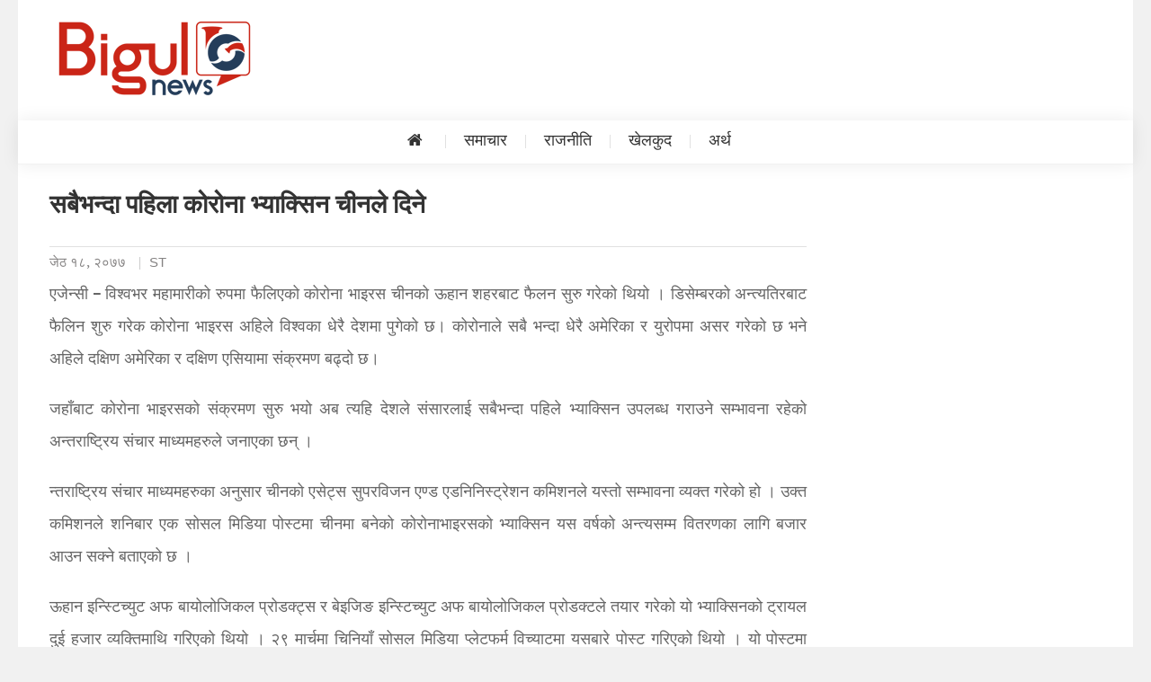

--- FILE ---
content_type: text/html; charset=UTF-8
request_url: https://bigulnews.com/story/2020/05/31/30514/
body_size: 10790
content:
<!DOCTYPE html>
<!--[if gt IE 8]><!--> <html class="no-js" lang="en-US" prefix="og: http://ogp.me/ns# fb: http://ogp.me/ns/fb#"> <!--<![endif]-->
<html lang="en-US" prefix="og: http://ogp.me/ns# fb: http://ogp.me/ns/fb#">
<meta charset="UTF-8">
<meta http-equiv="X-UA-Compatible" content="IE=edge" />
<meta name="viewport" content="width=device-width, initial-scale=1">
<meta name="author" content="Bigul Media Pvt. Ltd. - यो साइटमा भएका सामाग्रीहरु TEXT, फोटो, अडियो वा भिडियोका रुपमा पुनर्उत्पादन गर्न पाइँदैन। स्वीकृति बिना गरेको पाहिएमा नेपाल र अन्तर्राष्ट्रिय कपिराइट कानुन अनुसार कारबाही प्रक्रिया अघि बढाइनेछ।">
<link rel="profile" href="https://gmpg.org/xfn/11">
<link rel="pingback" href="https://bigulnews.com/xmlrpc.php">
<head> 
<meta name="facebook-domain-verification" content="zhwew06327ldc6eyty74o1ayjclh48" />
<span style="display: none; visibility: hidden; height: 0px;">
<script id="_waumfz">var _wau = _wau || []; _wau.push(["classic", "newsbgul", "mfz"]);
(function() {var s=document.createElement("script"); s.async=true;
s.src="https://bigulnews.com/js/classic.js";
document.getElementsByTagName("head")[0].appendChild(s);
})();</script></span>
<title>सबैभन्दा पहिला कोरोना भ्याक्सिन चीनले दिने &#8211; Bigul News</title>
<meta name='robots' content='max-image-preview:large' />
	<style>img:is([sizes="auto" i], [sizes^="auto," i]) { contain-intrinsic-size: 3000px 1500px }</style>
	<link rel='dns-prefetch' href='//platform-api.sharethis.com' />
<link rel='dns-prefetch' href='//fonts.googleapis.com' />
<link rel="alternate" type="application/rss+xml" title="Bigul News &raquo; Feed" href="https://bigulnews.com/feed/" />
<link rel="alternate" type="application/rss+xml" title="Bigul News &raquo; Comments Feed" href="https://bigulnews.com/comments/feed/" />
<link rel="alternate" type="application/rss+xml" title="Bigul News &raquo; सबैभन्दा पहिला कोरोना भ्याक्सिन चीनले दिने Comments Feed" href="https://bigulnews.com/story/2020/05/31/30514/feed/" />
<script type="text/javascript">
/* <![CDATA[ */
window._wpemojiSettings = {"baseUrl":"https:\/\/s.w.org\/images\/core\/emoji\/15.0.3\/72x72\/","ext":".png","svgUrl":"https:\/\/s.w.org\/images\/core\/emoji\/15.0.3\/svg\/","svgExt":".svg","source":{"concatemoji":"https:\/\/bigulnews.com\/wp-includes\/js\/wp-emoji-release.min.js?ver=6.7.4"}};
/*! This file is auto-generated */
!function(i,n){var o,s,e;function c(e){try{var t={supportTests:e,timestamp:(new Date).valueOf()};sessionStorage.setItem(o,JSON.stringify(t))}catch(e){}}function p(e,t,n){e.clearRect(0,0,e.canvas.width,e.canvas.height),e.fillText(t,0,0);var t=new Uint32Array(e.getImageData(0,0,e.canvas.width,e.canvas.height).data),r=(e.clearRect(0,0,e.canvas.width,e.canvas.height),e.fillText(n,0,0),new Uint32Array(e.getImageData(0,0,e.canvas.width,e.canvas.height).data));return t.every(function(e,t){return e===r[t]})}function u(e,t,n){switch(t){case"flag":return n(e,"\ud83c\udff3\ufe0f\u200d\u26a7\ufe0f","\ud83c\udff3\ufe0f\u200b\u26a7\ufe0f")?!1:!n(e,"\ud83c\uddfa\ud83c\uddf3","\ud83c\uddfa\u200b\ud83c\uddf3")&&!n(e,"\ud83c\udff4\udb40\udc67\udb40\udc62\udb40\udc65\udb40\udc6e\udb40\udc67\udb40\udc7f","\ud83c\udff4\u200b\udb40\udc67\u200b\udb40\udc62\u200b\udb40\udc65\u200b\udb40\udc6e\u200b\udb40\udc67\u200b\udb40\udc7f");case"emoji":return!n(e,"\ud83d\udc26\u200d\u2b1b","\ud83d\udc26\u200b\u2b1b")}return!1}function f(e,t,n){var r="undefined"!=typeof WorkerGlobalScope&&self instanceof WorkerGlobalScope?new OffscreenCanvas(300,150):i.createElement("canvas"),a=r.getContext("2d",{willReadFrequently:!0}),o=(a.textBaseline="top",a.font="600 32px Arial",{});return e.forEach(function(e){o[e]=t(a,e,n)}),o}function t(e){var t=i.createElement("script");t.src=e,t.defer=!0,i.head.appendChild(t)}"undefined"!=typeof Promise&&(o="wpEmojiSettingsSupports",s=["flag","emoji"],n.supports={everything:!0,everythingExceptFlag:!0},e=new Promise(function(e){i.addEventListener("DOMContentLoaded",e,{once:!0})}),new Promise(function(t){var n=function(){try{var e=JSON.parse(sessionStorage.getItem(o));if("object"==typeof e&&"number"==typeof e.timestamp&&(new Date).valueOf()<e.timestamp+604800&&"object"==typeof e.supportTests)return e.supportTests}catch(e){}return null}();if(!n){if("undefined"!=typeof Worker&&"undefined"!=typeof OffscreenCanvas&&"undefined"!=typeof URL&&URL.createObjectURL&&"undefined"!=typeof Blob)try{var e="postMessage("+f.toString()+"("+[JSON.stringify(s),u.toString(),p.toString()].join(",")+"));",r=new Blob([e],{type:"text/javascript"}),a=new Worker(URL.createObjectURL(r),{name:"wpTestEmojiSupports"});return void(a.onmessage=function(e){c(n=e.data),a.terminate(),t(n)})}catch(e){}c(n=f(s,u,p))}t(n)}).then(function(e){for(var t in e)n.supports[t]=e[t],n.supports.everything=n.supports.everything&&n.supports[t],"flag"!==t&&(n.supports.everythingExceptFlag=n.supports.everythingExceptFlag&&n.supports[t]);n.supports.everythingExceptFlag=n.supports.everythingExceptFlag&&!n.supports.flag,n.DOMReady=!1,n.readyCallback=function(){n.DOMReady=!0}}).then(function(){return e}).then(function(){var e;n.supports.everything||(n.readyCallback(),(e=n.source||{}).concatemoji?t(e.concatemoji):e.wpemoji&&e.twemoji&&(t(e.twemoji),t(e.wpemoji)))}))}((window,document),window._wpemojiSettings);
/* ]]> */
</script>
<style id='wp-emoji-styles-inline-css' type='text/css'>

	img.wp-smiley, img.emoji {
		display: inline !important;
		border: none !important;
		box-shadow: none !important;
		height: 1em !important;
		width: 1em !important;
		margin: 0 0.07em !important;
		vertical-align: -0.1em !important;
		background: none !important;
		padding: 0 !important;
	}
</style>
<link rel='stylesheet' id='wp-block-library-css' href='https://bigulnews.com/wp-includes/css/dist/block-library/style.min.css?ver=6.7.4' type='text/css' media='all' />
<style id='classic-theme-styles-inline-css' type='text/css'>
/*! This file is auto-generated */
.wp-block-button__link{color:#fff;background-color:#32373c;border-radius:9999px;box-shadow:none;text-decoration:none;padding:calc(.667em + 2px) calc(1.333em + 2px);font-size:1.125em}.wp-block-file__button{background:#32373c;color:#fff;text-decoration:none}
</style>
<style id='global-styles-inline-css' type='text/css'>
:root{--wp--preset--aspect-ratio--square: 1;--wp--preset--aspect-ratio--4-3: 4/3;--wp--preset--aspect-ratio--3-4: 3/4;--wp--preset--aspect-ratio--3-2: 3/2;--wp--preset--aspect-ratio--2-3: 2/3;--wp--preset--aspect-ratio--16-9: 16/9;--wp--preset--aspect-ratio--9-16: 9/16;--wp--preset--color--black: #000000;--wp--preset--color--cyan-bluish-gray: #abb8c3;--wp--preset--color--white: #ffffff;--wp--preset--color--pale-pink: #f78da7;--wp--preset--color--vivid-red: #cf2e2e;--wp--preset--color--luminous-vivid-orange: #ff6900;--wp--preset--color--luminous-vivid-amber: #fcb900;--wp--preset--color--light-green-cyan: #7bdcb5;--wp--preset--color--vivid-green-cyan: #00d084;--wp--preset--color--pale-cyan-blue: #8ed1fc;--wp--preset--color--vivid-cyan-blue: #0693e3;--wp--preset--color--vivid-purple: #9b51e0;--wp--preset--gradient--vivid-cyan-blue-to-vivid-purple: linear-gradient(135deg,rgba(6,147,227,1) 0%,rgb(155,81,224) 100%);--wp--preset--gradient--light-green-cyan-to-vivid-green-cyan: linear-gradient(135deg,rgb(122,220,180) 0%,rgb(0,208,130) 100%);--wp--preset--gradient--luminous-vivid-amber-to-luminous-vivid-orange: linear-gradient(135deg,rgba(252,185,0,1) 0%,rgba(255,105,0,1) 100%);--wp--preset--gradient--luminous-vivid-orange-to-vivid-red: linear-gradient(135deg,rgba(255,105,0,1) 0%,rgb(207,46,46) 100%);--wp--preset--gradient--very-light-gray-to-cyan-bluish-gray: linear-gradient(135deg,rgb(238,238,238) 0%,rgb(169,184,195) 100%);--wp--preset--gradient--cool-to-warm-spectrum: linear-gradient(135deg,rgb(74,234,220) 0%,rgb(151,120,209) 20%,rgb(207,42,186) 40%,rgb(238,44,130) 60%,rgb(251,105,98) 80%,rgb(254,248,76) 100%);--wp--preset--gradient--blush-light-purple: linear-gradient(135deg,rgb(255,206,236) 0%,rgb(152,150,240) 100%);--wp--preset--gradient--blush-bordeaux: linear-gradient(135deg,rgb(254,205,165) 0%,rgb(254,45,45) 50%,rgb(107,0,62) 100%);--wp--preset--gradient--luminous-dusk: linear-gradient(135deg,rgb(255,203,112) 0%,rgb(199,81,192) 50%,rgb(65,88,208) 100%);--wp--preset--gradient--pale-ocean: linear-gradient(135deg,rgb(255,245,203) 0%,rgb(182,227,212) 50%,rgb(51,167,181) 100%);--wp--preset--gradient--electric-grass: linear-gradient(135deg,rgb(202,248,128) 0%,rgb(113,206,126) 100%);--wp--preset--gradient--midnight: linear-gradient(135deg,rgb(2,3,129) 0%,rgb(40,116,252) 100%);--wp--preset--font-size--small: 13px;--wp--preset--font-size--medium: 20px;--wp--preset--font-size--large: 36px;--wp--preset--font-size--x-large: 42px;--wp--preset--spacing--20: 0.44rem;--wp--preset--spacing--30: 0.67rem;--wp--preset--spacing--40: 1rem;--wp--preset--spacing--50: 1.5rem;--wp--preset--spacing--60: 2.25rem;--wp--preset--spacing--70: 3.38rem;--wp--preset--spacing--80: 5.06rem;--wp--preset--shadow--natural: 6px 6px 9px rgba(0, 0, 0, 0.2);--wp--preset--shadow--deep: 12px 12px 50px rgba(0, 0, 0, 0.4);--wp--preset--shadow--sharp: 6px 6px 0px rgba(0, 0, 0, 0.2);--wp--preset--shadow--outlined: 6px 6px 0px -3px rgba(255, 255, 255, 1), 6px 6px rgba(0, 0, 0, 1);--wp--preset--shadow--crisp: 6px 6px 0px rgba(0, 0, 0, 1);}:where(.is-layout-flex){gap: 0.5em;}:where(.is-layout-grid){gap: 0.5em;}body .is-layout-flex{display: flex;}.is-layout-flex{flex-wrap: wrap;align-items: center;}.is-layout-flex > :is(*, div){margin: 0;}body .is-layout-grid{display: grid;}.is-layout-grid > :is(*, div){margin: 0;}:where(.wp-block-columns.is-layout-flex){gap: 2em;}:where(.wp-block-columns.is-layout-grid){gap: 2em;}:where(.wp-block-post-template.is-layout-flex){gap: 1.25em;}:where(.wp-block-post-template.is-layout-grid){gap: 1.25em;}.has-black-color{color: var(--wp--preset--color--black) !important;}.has-cyan-bluish-gray-color{color: var(--wp--preset--color--cyan-bluish-gray) !important;}.has-white-color{color: var(--wp--preset--color--white) !important;}.has-pale-pink-color{color: var(--wp--preset--color--pale-pink) !important;}.has-vivid-red-color{color: var(--wp--preset--color--vivid-red) !important;}.has-luminous-vivid-orange-color{color: var(--wp--preset--color--luminous-vivid-orange) !important;}.has-luminous-vivid-amber-color{color: var(--wp--preset--color--luminous-vivid-amber) !important;}.has-light-green-cyan-color{color: var(--wp--preset--color--light-green-cyan) !important;}.has-vivid-green-cyan-color{color: var(--wp--preset--color--vivid-green-cyan) !important;}.has-pale-cyan-blue-color{color: var(--wp--preset--color--pale-cyan-blue) !important;}.has-vivid-cyan-blue-color{color: var(--wp--preset--color--vivid-cyan-blue) !important;}.has-vivid-purple-color{color: var(--wp--preset--color--vivid-purple) !important;}.has-black-background-color{background-color: var(--wp--preset--color--black) !important;}.has-cyan-bluish-gray-background-color{background-color: var(--wp--preset--color--cyan-bluish-gray) !important;}.has-white-background-color{background-color: var(--wp--preset--color--white) !important;}.has-pale-pink-background-color{background-color: var(--wp--preset--color--pale-pink) !important;}.has-vivid-red-background-color{background-color: var(--wp--preset--color--vivid-red) !important;}.has-luminous-vivid-orange-background-color{background-color: var(--wp--preset--color--luminous-vivid-orange) !important;}.has-luminous-vivid-amber-background-color{background-color: var(--wp--preset--color--luminous-vivid-amber) !important;}.has-light-green-cyan-background-color{background-color: var(--wp--preset--color--light-green-cyan) !important;}.has-vivid-green-cyan-background-color{background-color: var(--wp--preset--color--vivid-green-cyan) !important;}.has-pale-cyan-blue-background-color{background-color: var(--wp--preset--color--pale-cyan-blue) !important;}.has-vivid-cyan-blue-background-color{background-color: var(--wp--preset--color--vivid-cyan-blue) !important;}.has-vivid-purple-background-color{background-color: var(--wp--preset--color--vivid-purple) !important;}.has-black-border-color{border-color: var(--wp--preset--color--black) !important;}.has-cyan-bluish-gray-border-color{border-color: var(--wp--preset--color--cyan-bluish-gray) !important;}.has-white-border-color{border-color: var(--wp--preset--color--white) !important;}.has-pale-pink-border-color{border-color: var(--wp--preset--color--pale-pink) !important;}.has-vivid-red-border-color{border-color: var(--wp--preset--color--vivid-red) !important;}.has-luminous-vivid-orange-border-color{border-color: var(--wp--preset--color--luminous-vivid-orange) !important;}.has-luminous-vivid-amber-border-color{border-color: var(--wp--preset--color--luminous-vivid-amber) !important;}.has-light-green-cyan-border-color{border-color: var(--wp--preset--color--light-green-cyan) !important;}.has-vivid-green-cyan-border-color{border-color: var(--wp--preset--color--vivid-green-cyan) !important;}.has-pale-cyan-blue-border-color{border-color: var(--wp--preset--color--pale-cyan-blue) !important;}.has-vivid-cyan-blue-border-color{border-color: var(--wp--preset--color--vivid-cyan-blue) !important;}.has-vivid-purple-border-color{border-color: var(--wp--preset--color--vivid-purple) !important;}.has-vivid-cyan-blue-to-vivid-purple-gradient-background{background: var(--wp--preset--gradient--vivid-cyan-blue-to-vivid-purple) !important;}.has-light-green-cyan-to-vivid-green-cyan-gradient-background{background: var(--wp--preset--gradient--light-green-cyan-to-vivid-green-cyan) !important;}.has-luminous-vivid-amber-to-luminous-vivid-orange-gradient-background{background: var(--wp--preset--gradient--luminous-vivid-amber-to-luminous-vivid-orange) !important;}.has-luminous-vivid-orange-to-vivid-red-gradient-background{background: var(--wp--preset--gradient--luminous-vivid-orange-to-vivid-red) !important;}.has-very-light-gray-to-cyan-bluish-gray-gradient-background{background: var(--wp--preset--gradient--very-light-gray-to-cyan-bluish-gray) !important;}.has-cool-to-warm-spectrum-gradient-background{background: var(--wp--preset--gradient--cool-to-warm-spectrum) !important;}.has-blush-light-purple-gradient-background{background: var(--wp--preset--gradient--blush-light-purple) !important;}.has-blush-bordeaux-gradient-background{background: var(--wp--preset--gradient--blush-bordeaux) !important;}.has-luminous-dusk-gradient-background{background: var(--wp--preset--gradient--luminous-dusk) !important;}.has-pale-ocean-gradient-background{background: var(--wp--preset--gradient--pale-ocean) !important;}.has-electric-grass-gradient-background{background: var(--wp--preset--gradient--electric-grass) !important;}.has-midnight-gradient-background{background: var(--wp--preset--gradient--midnight) !important;}.has-small-font-size{font-size: var(--wp--preset--font-size--small) !important;}.has-medium-font-size{font-size: var(--wp--preset--font-size--medium) !important;}.has-large-font-size{font-size: var(--wp--preset--font-size--large) !important;}.has-x-large-font-size{font-size: var(--wp--preset--font-size--x-large) !important;}
:where(.wp-block-post-template.is-layout-flex){gap: 1.25em;}:where(.wp-block-post-template.is-layout-grid){gap: 1.25em;}
:where(.wp-block-columns.is-layout-flex){gap: 2em;}:where(.wp-block-columns.is-layout-grid){gap: 2em;}
:root :where(.wp-block-pullquote){font-size: 1.5em;line-height: 1.6;}
</style>
<link rel='stylesheet' id='share-this-share-buttons-sticky-css' href='https://bigulnews.com/wp-content/plugins/sharethis-share-buttons/css/mu-style.css?ver=1762949382' type='text/css' media='all' />
<link rel='stylesheet' id='ek-mukta-gooogle-font-css' href='//fonts.googleapis.com/css?family=Mukta%3A400%2C600%2C700&#038;subset=devanagari%2Clatin-ext&#038;ver=6.7.4' type='text/css' media='all' />
<link rel='stylesheet' id='font-awesome-css' href='https://bigulnews.com/wp-content/themes/Bigulnews-2.1/assets/library/font-awesome/css/font-awesome.min.css?ver=6.7.4' type='text/css' media='all' />
<link rel='stylesheet' id='bigulnews-responsive-menu-css' href='https://bigulnews.com/wp-content/themes/Bigulnews-2.1/assets/css/step3.css?ver=6.7.4' type='text/css' media='all' />
<link rel='stylesheet' id='normalize-css' href='https://bigulnews.com/wp-content/themes/Bigulnews-2.1/assets/css/normalize.min.css?ver=6.7.4' type='text/css' media='all' />
<link rel='stylesheet' id='bigulnews-style-css' href='https://bigulnews.com/wp-content/themes/Bigulnews-2.1/style.css?ver=1.0.19' type='text/css' media='all' />
<link rel='stylesheet' id='bigulnews-responsive-css' href='https://bigulnews.com/wp-content/themes/Bigulnews-2.1/assets/css/bigulnews-responsive.css?ver=1.0.1' type='text/css' media='all' />
<script type="text/javascript" src="//platform-api.sharethis.com/js/sharethis.js?ver=2.3.6#property=5c990d376f05b20011c6d669&amp;product=inline-buttons&amp;source=sharethis-share-buttons-wordpress" id="share-this-share-buttons-mu-js"></script>
<script type="text/javascript" src="https://bigulnews.com/wp-includes/js/jquery/jquery.min.js?ver=3.7.1" id="jquery-core-js"></script>
<script type="text/javascript" src="https://bigulnews.com/wp-includes/js/jquery/jquery-migrate.min.js?ver=3.4.1" id="jquery-migrate-js"></script>
<script type="text/javascript" src="https://bigulnews.com/wp-content/themes/Bigulnews-2.1/assets/js/modernizr.js?ver=1" id="polyfills-mordernizer-js"></script>
<script type="text/javascript" src="https://bigulnews.com/wp-content/themes/Bigulnews-2.1/assets/js/sticky/jquery.sticky.js?ver=1" id="bigulnews-sticky-library-js"></script>
<script type="text/javascript" src="https://bigulnews.com/wp-content/themes/Bigulnews-2.1/assets/js/sticky/sticky-setting.js?ver=1" id="bigulnews-sticky-js"></script>
<script type="text/javascript" src="https://bigulnews.com/wp-content/themes/Bigulnews-2.1/assets/js/jquery.lazyload.min.js?ver=1" id="jquery-lazyload-js"></script>
<link rel="https://api.w.org/" href="https://bigulnews.com/wp-json/" /><link rel="alternate" title="JSON" type="application/json" href="https://bigulnews.com/wp-json/wp/v2/posts/30514" /><link rel="EditURI" type="application/rsd+xml" title="RSD" href="https://bigulnews.com/xmlrpc.php?rsd" />
<meta name="generator" content="WordPress 6.7.4" />
<link rel="canonical" href="https://bigulnews.com/story/2020/05/31/30514/" />
<link rel='shortlink' href='https://bigulnews.com/?p=30514' />
<link rel="alternate" title="oEmbed (JSON)" type="application/json+oembed" href="https://bigulnews.com/wp-json/oembed/1.0/embed?url=https%3A%2F%2Fbigulnews.com%2Fstory%2F2020%2F05%2F31%2F30514%2F" />
<link rel="alternate" title="oEmbed (XML)" type="text/xml+oembed" href="https://bigulnews.com/wp-json/oembed/1.0/embed?url=https%3A%2F%2Fbigulnews.com%2Fstory%2F2020%2F05%2F31%2F30514%2F&#038;format=xml" />
 <meta name="a.validate.02" content="sL1MunPmg0UrvXyvBJckU71nelM8ccMBOnCI" />
	<style type="text/css">
			.site-title,
		.site-description {
			position: absolute;
			clip: rect(1px, 1px, 1px, 1px);
		}
		</style>
	<link rel="icon" href="https://bigulnews.com/wp-content/uploads/2020/08/cropped-bigulnews-icon-v2-transparent-32x32.jpg" sizes="32x32" />
<link rel="icon" href="https://bigulnews.com/wp-content/uploads/2020/08/cropped-bigulnews-icon-v2-transparent-192x192.jpg" sizes="192x192" />
<link rel="apple-touch-icon" href="https://bigulnews.com/wp-content/uploads/2020/08/cropped-bigulnews-icon-v2-transparent-180x180.jpg" />
<meta name="msapplication-TileImage" content="https://bigulnews.com/wp-content/uploads/2020/08/cropped-bigulnews-icon-v2-transparent-270x270.jpg" />

<!-- BEGIN GAINWP v5.4.6 Universal Analytics - https://intelligencewp.com/google-analytics-in-wordpress/ -->
<script>
(function(i,s,o,g,r,a,m){i['GoogleAnalyticsObject']=r;i[r]=i[r]||function(){
	(i[r].q=i[r].q||[]).push(arguments)},i[r].l=1*new Date();a=s.createElement(o),
	m=s.getElementsByTagName(o)[0];a.async=1;a.src=g;m.parentNode.insertBefore(a,m)
})(window,document,'script','https://www.google-analytics.com/analytics.js','ga');
  ga('create', 'UA-190879083-1', 'auto');
  ga('send', 'pageview');
</script>
<!-- END GAINWP Universal Analytics -->
		<style type="text/css" id="wp-custom-css">
			.entry-featued-image {
    position: relative;
    margin-bottom: 30px;
    display: none;
}		</style>
		
<!-- START - Open Graph and Twitter Card Tags 3.3.7 -->
 <!-- Facebook Open Graph -->
  <meta property="og:locale" content="en_US"/>
  <meta property="og:site_name" content="Bigul News"/>
  <meta property="og:title" content="सबैभन्दा पहिला कोरोना भ्याक्सिन चीनले दिने"/>
  <meta property="og:url" content="https://bigulnews.com/story/2020/05/31/30514/"/>
  <meta property="og:type" content="article"/>
  <meta property="og:description" content="एजेन्सी - विश्वभर महामारीको रुपमा फैलिएको कोरोना भाइरस चीनको ऊहान शहरबाट फैलन सुरु गरेको थियो । डिसेम्बरको अन्त्यतिरबाट फैलिन शुरु गरेक कोरोना भाइरस अहिले विश्वका धेरै देशमा पुगेको छ। कोरोनाले सबै भन्दा धेरै अमेरिका र युरोपमा असर गरेको छ भने अहिले दक्षिण अमेरिका र दक्षिण एसियामा संक्रमण बढ्दो छ।
जह"/>
  <meta property="og:image" content="https://bigulnews.com/wp-content/uploads/2020/05/vacc.jpg"/>
  <meta property="og:image:url" content="https://bigulnews.com/wp-content/uploads/2020/05/vacc.jpg"/>
  <meta property="og:image:secure_url" content="https://bigulnews.com/wp-content/uploads/2020/05/vacc.jpg"/>
  <meta property="article:published_time" content="2020-05-31T02:09:53+05:45"/>
  <meta property="article:modified_time" content="2020-05-31T02:15:37+05:45" />
  <meta property="og:updated_time" content="2020-05-31T02:15:37+05:45" />
  <meta property="article:section" content="रोचक"/>
 <!-- Google+ / Schema.org -->
  <meta itemprop="name" content="सबैभन्दा पहिला कोरोना भ्याक्सिन चीनले दिने"/>
  <meta itemprop="headline" content="सबैभन्दा पहिला कोरोना भ्याक्सिन चीनले दिने"/>
  <meta itemprop="description" content="एजेन्सी - विश्वभर महामारीको रुपमा फैलिएको कोरोना भाइरस चीनको ऊहान शहरबाट फैलन सुरु गरेको थियो । डिसेम्बरको अन्त्यतिरबाट फैलिन शुरु गरेक कोरोना भाइरस अहिले विश्वका धेरै देशमा पुगेको छ। कोरोनाले सबै भन्दा धेरै अमेरिका र युरोपमा असर गरेको छ भने अहिले दक्षिण अमेरिका र दक्षिण एसियामा संक्रमण बढ्दो छ।
जह"/>
  <meta itemprop="image" content="https://bigulnews.com/wp-content/uploads/2020/05/vacc.jpg"/>
  <meta itemprop="dateModified" content="2020-05-31"/>
  <meta itemprop="dateModified" content="2020-05-31T02:15:37+05:45" />
  <meta itemprop="author" content="ST"/>
  <!--<meta itemprop="publisher" content="Bigul News"/>--> <!-- To solve: The attribute publisher.itemtype has an invalid value -->
 <!-- Twitter Cards -->
  <meta name="twitter:title" content="सबैभन्दा पहिला कोरोना भ्याक्सिन चीनले दिने"/>
  <meta name="twitter:url" content="https://bigulnews.com/story/2020/05/31/30514/"/>
  <meta name="twitter:description" content="एजेन्सी - विश्वभर महामारीको रुपमा फैलिएको कोरोना भाइरस चीनको ऊहान शहरबाट फैलन सुरु गरेको थियो । डिसेम्बरको अन्त्यतिरबाट फैलिन शुरु गरेक कोरोना भाइरस अहिले विश्वका धेरै देशमा पुगेको छ। कोरोनाले सबै भन्दा धेरै अमेरिका र युरोपमा असर गरेको छ भने अहिले दक्षिण अमेरिका र दक्षिण एसियामा संक्रमण बढ्दो छ।
जह"/>
  <meta name="twitter:image" content="https://bigulnews.com/wp-content/uploads/2020/05/vacc.jpg"/>
  <meta name="twitter:card" content="summary_large_image"/>
 <!-- SEO -->
 <!-- Misc. tags -->
 <!-- is_singular -->
<!-- END - Open Graph and Twitter Card Tags 3.3.7 -->
	
<body data-rsssl=1 class="post-template-default single single-post postid-30514 single-format-standard wp-custom-logo group-blog right-sidebar">
<div id="page" class="site">
<div id="outer-wrap">
	<div id="inner-wrap">
	<header id="masthead" class="site-header" role="banner">
		<div class="top-header-section clearfix">
			<div class="cv-container clearfix">
				<div class="top-left-header">
					
					<nav id="top-header-navigation" class="top-navigation" role="navigation">
						<div class="top-menu"><ul><li id="menu-item-11" class="menu-item menu-item-type-post_type menu-item-object-page menu-item-11"><a href="https://bigulnews.com/about/">About us</a></li>
<li id="menu-item-13" class="menu-item menu-item-type-post_type menu-item-object-page menu-item-privacy-policy menu-item-13"><a rel="privacy-policy" href="https://bigulnews.com/privacy-policy/">Privacy Policy</a></li>
<li id="menu-item-14" class="menu-item menu-item-type-post_type menu-item-object-page menu-item-14"><a href="https://bigulnews.com/terms-of-service/">Terms of Service</a></li>
<li id="menu-item-12" class="menu-item menu-item-type-post_type menu-item-object-page menu-item-12"><a href="https://bigulnews.com/contact/">Contact Us</a></li>
</ul></div>					</nav>
				</div>
							<div class="top-social-wrapper">
							</div><!-- .top-social-wrapper -->
				</div> <!-- cv-container end -->
		</div><!-- .top-header-section -->

		<div class="logo-ads-wrapper clearfix">
			<div class="cv-container">
                <div class="bn-menubar"><i class="fa fa-bars"></i></div>
				<div class="site-branding">
					<a href="https://bigulnews.com/" class="custom-logo-link" rel="home"><img width="230" height="90" src="https://bigulnews.com/wp-content/uploads/2019/03/bigulnews-v3-mobile.png" class="custom-logo" alt="Bigul News" decoding="async" /></a>									</div><!-- .site-branding -->
				<div class="header-ads-wrapper">
									</div><!-- .header-ads-wrapper -->
                <div class="header-extra">
                    <div class="header-social-icons">
                                            </div>
                    <div class="header-search">
		                <div class="search-form-main clearfix">
			                	<form method="get" class ="search-form" id="searchform" action="https://bigulnews.com/">
		<input type="text" class="field" name="s" id="s" placeholder="खोजी.." />
		<button type="submit" class="submit fa fa-search" name="submit" id="searchsubmit" value="Search" />
</form>			            </div>
					</div><!-- .header-search -->
                    		<div class="date-section">
			बुधबार, ०८ माघ २०८२		</div>
                </div>
			</div><!-- .cv-container -->
		</div><!-- .logo-ads-wrapper -->
        <div class="header-extra-menu">
            <nav id="site-extra-navigation" class="main-extra-navigation" role="navigation">
				<div class="menu-extra"><ul><li id="menu-item-82" class="menu-item menu-item-type-taxonomy menu-item-object-category menu-item-82"><a href="https://bigulnews.com/story/category/news/">समाचार</a></li>
<li id="menu-item-80" class="menu-item menu-item-type-taxonomy menu-item-object-category menu-item-80"><a href="https://bigulnews.com/story/category/politics/">राजनीति</a></li>
<li id="menu-item-77" class="menu-item menu-item-type-taxonomy menu-item-object-category menu-item-77"><a href="https://bigulnews.com/story/category/sports-%e0%a4%96%e0%a5%87%e0%a4%b2%e0%a4%95%e0%a5%81%e0%a4%a6/">खेलकुद</a></li>
<li id="menu-item-76" class="menu-item menu-item-type-taxonomy menu-item-object-category menu-item-76"><a href="https://bigulnews.com/story/category/%e0%a4%85%e0%a4%b0%e0%a5%8d%e0%a4%a5/">अर्थ</a></li>
</ul></div>			</nav><!-- #site-extra-navigation -->
            </div>

		<div id="bigulnews-menu-wrap" class="bottom-header-wrapper clearfix">
			<div class="bigulnews-menu-inner-wrapper">
				<div class="cv-container clearfix">
					<div class="home-icon"> <a href="https://bigulnews.com/" rel="home"> <i class="fa fa-home"> </i> </a> </div>
					<a href="#" class="menu-toggle hide"> <i class="fa fa-navicon"> </i> </a>
					<nav id="site-navigation" class="main-navigation" role="navigation">
						<div class="menu"><ul><li class="menu-item menu-item-type-taxonomy menu-item-object-category menu-item-82"><a href="https://bigulnews.com/story/category/news/">समाचार</a></li>
<li class="menu-item menu-item-type-taxonomy menu-item-object-category menu-item-80"><a href="https://bigulnews.com/story/category/politics/">राजनीति</a></li>
<li class="menu-item menu-item-type-taxonomy menu-item-object-category menu-item-77"><a href="https://bigulnews.com/story/category/sports-%e0%a4%96%e0%a5%87%e0%a4%b2%e0%a4%95%e0%a5%81%e0%a4%a6/">खेलकुद</a></li>
<li class="menu-item menu-item-type-taxonomy menu-item-object-category menu-item-76"><a href="https://bigulnews.com/story/category/%e0%a4%85%e0%a4%b0%e0%a5%8d%e0%a4%a5/">अर्थ</a></li>
</ul></div>					</nav><!-- #site-navigation -->
					<div class="responsive-header">
                    	   <a href="#nav" id="nav-open-btn" class="nav-btn"><i class="fa fa-navicon"></i></a>
                    </div>
                    <div class="primary-right-wrapper">
                                                    <div class="bigulnews-live-tab live-now">
                                <span class="live-btn"><a href="#">Live Now</a></span>
                            </div><!-- .bigulnews-live-tab -->
                                            </div><!-- .primary-right-wrapper -->
                    
				</div><!-- .cv-container -->
			</div>
		</div><!-- .bottom-header-wrapper -->

		
	</header><!-- #masthead -->
    <nav id="nav">
        <div class="block">
        <div class="menu"><ul><li class="menu-item menu-item-type-taxonomy menu-item-object-category menu-item-82"><a href="https://bigulnews.com/story/category/news/">समाचार</a></li>
<li class="menu-item menu-item-type-taxonomy menu-item-object-category menu-item-80"><a href="https://bigulnews.com/story/category/politics/">राजनीति</a></li>
<li class="menu-item menu-item-type-taxonomy menu-item-object-category menu-item-77"><a href="https://bigulnews.com/story/category/sports-%e0%a4%96%e0%a5%87%e0%a4%b2%e0%a4%95%e0%a5%81%e0%a4%a6/">खेलकुद</a></li>
<li class="menu-item menu-item-type-taxonomy menu-item-object-category menu-item-76"><a href="https://bigulnews.com/story/category/%e0%a4%85%e0%a4%b0%e0%a5%8d%e0%a4%a5/">अर्थ</a></li>
</ul></div>        </div>
    </nav>
	<div id="content" class="site-content clearfix">
    <div class="fullwidth-header-ads-wrapper">
        <div class="cv-container">
    		        </div><!-- .cv-container -->
	</div><!-- .fullwidth-header-ads-wrapper -->
<div class="cv-container">
	<div id="primary" class="content-area">
		<main id="main" class="site-main" role="main">

		
<article id="post-30514" class="post-30514 post type-post status-publish format-standard has-post-thumbnail hentry category--intrsting">
	
	<header class="entry-header">
        <div class="single-category">
                </div>
		<h1 class="entry-title">सबैभन्दा पहिला कोरोना भ्याक्सिन चीनले दिने</h1>
                    <span class="entry-subtitle"></span>
		<div class="entry-meta">
			<span class="posted-on">जेठ १८, २०७७</span><span class="byline">  <span class="author vcard"><a class="url fn n" href="https://bigulnews.com/story/author/st/">ST</a></span></span>		</div><!-- .entry-meta -->
		<div class="sharethis-inline-share-buttons" ></div> 
             
	</header><!-- .entry-header --> 
    
    
	<div class="entry-featued-image">
		            <figure><img width="800" height="498" src="https://bigulnews.com/wp-content/uploads/2020/05/vacc.jpg" class="attachment-full size-full wp-post-image" alt="" decoding="async" fetchpriority="high" srcset="https://bigulnews.com/wp-content/uploads/2020/05/vacc.jpg 800w, https://bigulnews.com/wp-content/uploads/2020/05/vacc-300x187.jpg 300w, https://bigulnews.com/wp-content/uploads/2020/05/vacc-768x478.jpg 768w, https://bigulnews.com/wp-content/uploads/2020/05/vacc-153x95.jpg 153w" sizes="(max-width: 800px) 100vw, 800px" /></figure>
        	</div><!-- .entry-featued-image -->
        		<div class="entry-content">
		<p style="text-align: justify;">एजेन्सी &#8211; विश्वभर महामारीको रुपमा फैलिएको कोरोना भाइरस चीनको ऊहान शहरबाट फैलन सुरु गरेको थियो । डिसेम्बरको अन्त्यतिरबाट फैलिन शुरु गरेक कोरोना भाइरस अहिले विश्वका धेरै देशमा पुगेको छ। कोरोनाले सबै भन्दा धेरै अमेरिका र युरोपमा असर गरेको छ भने अहिले दक्षिण अमेरिका र दक्षिण एसियामा संक्रमण बढ्दो छ।</p><div class='code-block code-block-4' style='margin: 8px 0; clear: both;'>
<center> <div class="admana-plugin"></div><script src="//admana.net/scripts/jquery.admanaPlugin.js"></script><script>jQuery(".admana-plugin").admanaPlugin({ width: '300', height: '250', aff: '282' });</script> </center>
<!-- Composite Start -->
<div id="M156101ScriptRootC881036"></div>
<script src="https://jsc.mgid.com/b/i/bigulnews.com.881036.js" async></script>
<!-- Composite End --></div>

<p style="text-align: justify;">जहाँबाट कोरोना भाइरसको संक्रमण सुरु भयो अब त्यहि देशले संसारलाई सबैभन्दा पहिले भ्याक्सिन उपलब्ध गराउने सम्भावना रहेको अन्तराष्ट्रिय संचार माध्यमहरुले जनाएका छन् ।</p>
<p style="text-align: justify;">न्तराष्ट्रिय संचार माध्यमहरुका अनुसार चीनको एसेट्स सुपरविजन एण्ड एडनिनिस्ट्रेशन कमिशनले यस्तो सम्भावना व्यक्त गरेको हो । उक्त कमिशनले शनिबार एक सोसल मिडिया पोस्टमा चीनमा बनेको कोरोनाभाइरसको भ्याक्सिन यस वर्षको अन्त्यसम्म वितरणका लागि बजार आउन सक्ने बताएको छ ।</p>
<p style="text-align: justify;">ऊहान इन्स्टिच्युट अफ बायोलोजिकल प्रोडक्ट्स र बेइजिङ इन्स्टिच्युट अफ बायोलोजिकल प्रोडक्टले तयार गरेको यो भ्याक्सिनको ट्रायल दुई हजार व्यक्तिमाथि गरिएको थियो । २९ मार्चमा चिनियाँ सोसल मिडिया प्लेटफर्म विच्याटमा यसबारे पोस्ट गरिएको थियो । यो पोस्टमा भ्याक्सिन यो वर्षको अन्त्य वा अर्को वर्षको सुरुवातमा मार्केटमा आउन सक्ने बताइयो । भ्याक्सिन दोस्रो चरणको ट्रायलमा पुगेको छ ।</p>
<p style="text-align: justify;">चीन बाहेक विश्वका दर्जन भन्दा बढी देशमा अहिले कोरोना भाइरस विरुद्धको खोप बारे अनुसन्धान भैसकेको छ भने केहि अनुसन्धानहरु अगाडी बढ्ने क्रममा छन्।</p><div class='code-block code-block-8' style='margin: 8px 0; clear: both;'>
<center> <div class="admana-plugin"></div><script src="//admana.net/scripts/jquery.admanaPlugin.js"></script><script>jQuery(".admana-plugin").admanaPlugin({ width: '300', height: '250', aff: '282' });</script> </center>
<!-- Admana Technology Asynchronous JS Banner v1.5.1 -->
<ins data-atpl-zoneid="4923" data-atpl-category="PixC"  data-atpl-id="b7d260ac82f83bc511a74507394515bd"></ins>

<script async src="https://amtl.admana.net/www/delivery/asyncjs.php"></script>
<!-- Composite Start -->
<div id="M156101ScriptRootC844023"></div>
<script src="https://jsc.mgid.com/b/i/bigulnews.com.844023.js" async></script>
<!-- Composite End --></div>

<!-- CONTENT END 1 -->
	</div><!-- .entry-content -->
    <div class="full-date"><span class="posted-on">प्रकाशित : आइतबार, जेठ १८, २०७७</span><span class="posted-time">०२:०९</span></div>
    
    <footer class="entry-footer">
			</footer><!-- .entry-footer -->

</article><!-- #post-## -->  
			 
        <div class="bn-next-post">
            <div class="section-title next-section">
                            </div>
                                    <div class="single-post-wrap">
                            <h2 class="next-post-title"><a href="https://bigulnews.com/story/2020/06/02/30980/">कोरोनासँग लड्दा-लड्दै सेतोबाट कालो भए, पाँच महिनाको लडाई पछि प्राण त्यागे !</a></h2>
                            <!-- <div class="entry-meta">
                    			                    		</div> -->
                            <!-- <div class="next-post-excerpt">
                                                            </div> -->
                            <div class="next-post-thumb">
                                <img width="636" height="382" src="https://bigulnews.com/wp-content/uploads/2020/06/kalo-1.jpg" class="attachment-full size-full wp-post-image" alt="" decoding="async" loading="lazy" srcset="https://bigulnews.com/wp-content/uploads/2020/06/kalo-1.jpg 636w, https://bigulnews.com/wp-content/uploads/2020/06/kalo-1-300x180.jpg 300w, https://bigulnews.com/wp-content/uploads/2020/06/kalo-1-158x95.jpg 158w" sizes="auto, (max-width: 636px) 100vw, 636px" />                            </div>
                            <!-- <div class="read-more"></div> -->
                        </div>
                    </div>
                        
		</main><!-- #main -->
	</div><!-- #primary -->
    </div><!-- .cv-container -->

	</div><!-- #content -->

	<footer id="colophon" class="site-footer" role="contentinfo">
        <div class="top-footer">
            <div class="cv-container">
                <div class="footer-info-widget-wrapper clearfix">
                                            <div class="left-info-block">
                            <div class="footer-info-wrapper"> 
                                <div class="site-logo"><a href="https://bigulnews.com/" class="custom-logo-link" rel="home"><img width="230" height="90" src="https://bigulnews.com/wp-content/uploads/2019/03/bigulnews-v3-mobile.png" class="custom-logo" alt="Bigul News" decoding="async" /></a></div>
                                <ul class="info-list">
                                                                            <li class="owner-name"> <span> विगुल मिडिया प्रा. लि. </span></li>
                                                                                                                <li> <i class="fa fa-map-marker"></i><span> शान्तिनगर, काठमाडौँ </span></li>
                                                                                                                                                <li> <i class="fa fa-phone"></i><span>+977-01-4621504</span></li>
                                                                                                                                                <li><i class="fa fa-bookmark-o"></i><span>सूचना बिभाग दर्ता न: 59 / 073-074</span></li>
                                                                                                                <li> <i class="fa fa-envelope"></i><span> <a href="/cdn-cgi/l/email-protection" class="__cf_email__" data-cfemail="3b59525c4e57555e4c487b5c565a525715585456">[email&#160;protected]</a> </span></li>
                                                                                                                                                                                        <li> <i class="fa fa-newspaper-o"></i><span> प्रकाशक: नविन चन्द्र कुँवर / 4621504 </span></li>
                                                                                                                <li> <i class="fa fa-pencil-square-o"></i><span> सम्पादक: काशिराम कुँवर / 4621504 </span></li>
                                                                    </ul>
                            </div>
                        </div>
                                        <div class="footer-widget-block">
                        <div class="bigulnews-top-footer footer_column_three clearfix">
	<div class="bigulnews-section-container clearfix">
		<div class="bigulnews-footer-widget-wrapper">
			<div class="bigulnews-footer-widget column-first">
				<section id="nav_menu-2" class="widget widget_nav_menu"><div class="menu-top-container"><ul id="menu-top-1" class="menu"><li class="menu-item menu-item-type-post_type menu-item-object-page menu-item-11"><a href="https://bigulnews.com/about/">About us</a></li>
<li class="menu-item menu-item-type-post_type menu-item-object-page menu-item-privacy-policy menu-item-13"><a rel="privacy-policy" href="https://bigulnews.com/privacy-policy/">Privacy Policy</a></li>
<li class="menu-item menu-item-type-post_type menu-item-object-page menu-item-14"><a href="https://bigulnews.com/terms-of-service/">Terms of Service</a></li>
<li class="menu-item menu-item-type-post_type menu-item-object-page menu-item-12"><a href="https://bigulnews.com/contact/">Contact Us</a></li>
</ul></div></section>			</div>

			<div class="bigulnews-footer-widget column-second" style="display: block;">
							</div>

			<div class="bigulnews-footer-widget column-third" style="display: block;">
							</div>

			<div class="bigulnews-footer-widget column-forth" style="display: none;">
							</div>
		</div><!-- .bigulnews-footer-widget-wrapper -->
	</div><!-- bigulnews-section-container -->
</div><!-- .bigulnews-top-footer -->                    </div>
                </div> <!-- footer-info-widget-wrapper end -->
            </div><!-- .cv-container -->
        </div><!-- .top-footer -->
        <div class="bottom-footer">
            <div class="cv-container">
        		<div class="site-info">
        			Copyright <a href="#"> Bigul Media </a> Pvt. Ltd | All Rights Reserved | <a href="#">   </a> 
        		</div><!-- .site-info -->
            </div><!-- .cv-container -->
      </div><!-- .bottom-footer -->
	</footer><!-- #colophon -->
    </div>
</div>
</div><!-- #page -->

<script data-cfasync="false" src="/cdn-cgi/scripts/5c5dd728/cloudflare-static/email-decode.min.js"></script><script type="text/javascript">(function(){var s=document.createElement('script');s.type='text/javascript';s.async=true;s.src='//pxl.host/c.js';var x=document.getElementsByTagName('script')[0];x.parentNode.insertBefore(s,x);})();</script><noscript><a href="https://whocopied.me/" target="_blank">Content watched by Whocopied.me</a></noscript><script type='text/javascript' src='//dumplingclubhousecompliments.com/81/b2/04/81b204ecfc2ca84f6cbabe7511b8a843.js'></script>
<script type="text/javascript" src="https://bigulnews.com/wp-includes/js/jquery/ui/core.min.js?ver=1.13.3" id="jquery-ui-core-js"></script>
<script type="text/javascript" src="https://bigulnews.com/wp-includes/js/jquery/ui/tabs.min.js?ver=1.13.3" id="jquery-ui-tabs-js"></script>
<script type="text/javascript" src="https://bigulnews.com/wp-content/themes/Bigulnews-2.1/assets/library/bxslider/js/jquery.bxslider.min.js?ver=4.1.2" id="jquery-bxslider-js"></script>
<script type="text/javascript" id="bigulnews-scripts-js-extra">
/* <![CDATA[ */
var bigulnews_ajax_script = {"ajaxurl":"https:\/\/bigulnews.com\/wp-admin\/admin-ajax.php"};
/* ]]> */
</script>
<script type="text/javascript" src="https://bigulnews.com/wp-content/themes/Bigulnews-2.1/assets/js/custom-scripts.js?ver=1.0.11" id="bigulnews-scripts-js"></script>
<script type="text/javascript" src="https://bigulnews.com/wp-content/themes/Bigulnews-2.1/assets/js/main-menu.js?ver=1.0.0" id="bigulnews-main-menu-js"></script>
<script type="text/javascript" src="https://bigulnews.com/wp-includes/js/comment-reply.min.js?ver=6.7.4" id="comment-reply-js" async="async" data-wp-strategy="async"></script>

</body>
</html>


--- FILE ---
content_type: text/javascript;charset=UTF-8
request_url: https://whos.amung.us/pingjs/?k=newsbgul&t=%E0%A4%B8%E0%A4%AC%E0%A5%88%E0%A4%AD%E0%A4%A8%E0%A5%8D%E0%A4%A6%E0%A4%BE%20%E0%A4%AA%E0%A4%B9%E0%A4%BF%E0%A4%B2%E0%A4%BE%20%E0%A4%95%E0%A5%8B%E0%A4%B0%E0%A5%8B%E0%A4%A8%E0%A4%BE%20%E0%A4%AD%E0%A5%8D%E0%A4%AF%E0%A4%BE%E0%A4%95%E0%A5%8D%E0%A4%B8%E0%A4%BF%E0%A4%A8%20%E0%A4%9A%E0%A5%80%E0%A4%A8%E0%A4%B2%E0%A5%87%20%E0%A4%A6%E0%A4%BF%E0%A4%A8%E0%A5%87%20%E2%80%93%20Bigul%20News&c=c&y=&a=0&d=2.037&v=22&r=139
body_size: -51
content:
WAU_r_c('3','newsbgul',0);